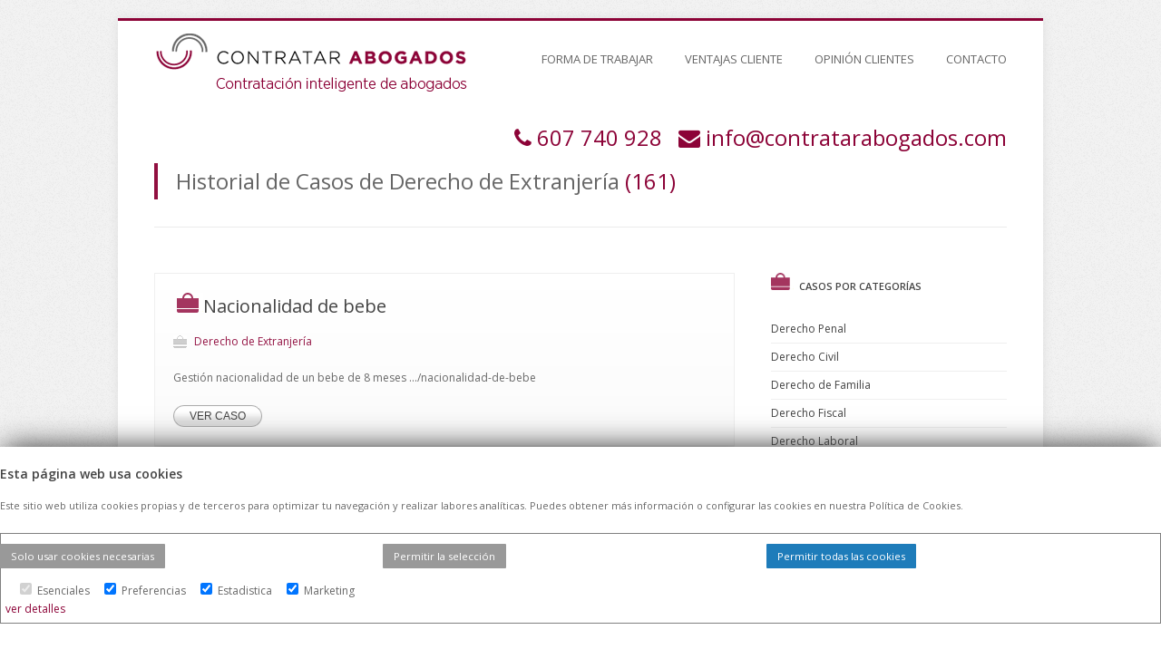

--- FILE ---
content_type: text/css
request_url: https://www.contratarabogados.com/css/general.css
body_size: 11094
content:
/*-----------------------------------------------------------------------------------*/
/*	1.	CSS Reset
/*-----------------------------------------------------------------------------------*/

html, body, div, span, applet, object, iframe, h1, h2, h3, h4, h5, h6, p, blockquote, pre, a, abbr, acronym, address, big, cite, code, del, dfn, em, img, ins, kbd, q, s, samp, small, strike, sub, sup, tt, var, b, u, i, center, dl, dt, dd, ol, ul, li, fieldset, form, label, legend, table, caption, tbody, tfoot, thead, tr, th, td, article, aside, canvas, details, embed, figure, figcaption, footer, header, hgroup, menu, nav, output, ruby, section, summary, time, mark, audio, video {
	margin: 0;
	padding: 0;
	border: 0;
	font-size: 100%;
	font: inherit;
	vertical-align: baseline;
}
/* HTML5 display-role reset for older browsers */
article, aside, details, figcaption, figure, footer, header, hgroup, menu, nav, section {
	display: block;
}
body {
	line-height: 1;
}
ol, ul {
	list-style: none;
}
blockquote, q {
	quotes: none;
}
blockquote:before, blockquote:after, q:before, q:after {
	content: '';
	content: none;
}
table {
	border-collapse: collapse;
	border-spacing: 0;
}
input, textarea {
	font: 12px/20px;
	font: inherit;
	resize: none;
}
input, password {
	font: 12px/20px;
	font: inherit;
	resize: none;
}
* {
_noFocusLine: expression(this.hideFocus=true);
} /* Removes dotted lines around links */
/*-----------------------------------------------------------------------------------*/
/*	2.	Document Setup (body, common classes, structure etc)
/*-----------------------------------------------------------------------------------*/

body {
	font: 12px/20px Open Sans, Helvetica, Arial, sans-serif;
	background: #efefef url(../images/bg/bg1.png) repeat scroll 0 0;
	margin: 0;
	padding: 0;
	color: #686868;
}
#user {
	margin-left: auto;
	margin-right: auto;
	width: 1020px;
	height: 57px;
	margin-top: 20px;
	margin-bottom: 0px;
}
#user .welcome {
	float: left;
}
#user .welcome a.user {
	color: #000;
	text-transform: uppercase;
	font-weight: 600;
}
#user .button2 {
	margin-top: 10px;
	font-weight: 400;
	text-transform: uppercase;
}
#user .welcome a:hover {
	color: #8d0337;
	text-transform: uppercase;
}
#user .image_user {
	border: #fff 2px solid;
	width: 46px;
	height: 57px;
	float: left;
	margin-right: 10px;
}
#user .registro {
	float: right;
	margin-top: 25PX;
}
#wrapper {
	margin-left: auto;
	margin-right: auto;
	width: 1020px;
	margin-top: 20px;
	margin-bottom: 40px;
	box-shadow: 0px 0px 10px #dedede;
	background: #fff;
}
a {
	text-decoration: none;
	-webkit-transition: color 0.2s linear;
	-moz-transition: color 0.2s linear;
	-o-transition: color 0.2s linear;
	transition: color 0.2s linear;
}
a:focus, a:link, a:active {
	outline: none;
}
a:hover {
	color: #444;
}
.item_activo {
	color: #a4355f;
}
p {
	margin-bottom: 20px;
}
.clear {
	clear: both;
}
.aligncenter {
	text-align: center;
}
.alignleft {
	text-align: left;
}
.alignright {
	text-align: right;
}
#bg {
	position: fixed;
	top: 0;
	left: 0;
	min-width: 100%;
	min-height: 100%;
	z-index: -1;
}
.bgwidth {
	width: 100%;
}
.bgheight {
	height: 100%;
}
.space {
	height: 60px;
	width: 100%;
	clear: both;
}
label {
	color: #7F7F7F;
	display: block;
	font-weight: normal;
}
label.error {
	color: red;
	font-style: italic;
	margin: 5px 0 10px 0;
}
input[type="text"], input[type="password"], input.text, input.title, textarea, select {
	background: #fafafa;
	color: #8c0337;
	border: 1px solid #EBEBEB;
}
input[type="text"]:focus, input[type="password"]:focus, input.text:focus, input.title:focus, textarea:focus, select:focus {
	-moz-box-shadow: 0px 0px 2px rgba(0, 0, 0, 0.3);
	-webkit-box-shadow: 0px 0px 2px rgba(0, 0, 0, 0.3);
	border: 1px solid #EBEBEB;
	box-shadow: 0px 0px 2px rgba(0, 0, 0, 0.3);
}
input[type="text"], input[type="password"], input.text, input.title, textarea, select {
	font-family: Arial;
	font-size: 12px;
	margin: 5px 0;
	padding: 4%;
	width: 89%;
}
input.text, input.title, select {
	padding: 5%;
	width: 89%;
}
input.title {
	font-size: 13px;
}
textarea {
	height: 130px;
	padding: 2% 2%;
	width: 95.5%;
}
form.inline {
}
form.inline p {
	margin-bottom: 0;
}
/*-----------------------------------------------------------------------------------*/
/*	3.	Columns
/*-----------------------------------------------------------------------------------*/

.one-half {
	width: 460px
}
.one-third {
	width: 300px;
}
.two-third {
	width: 620px;
}
.one-fourth {
	width: 220px;
}
.three-fourth {
	width: 700px;
}
.one-sixth {
	width: 140px;
}
.five-sixth {
	width: 780px
}
.one-fourth, .one-half, .two-third, .one-third, .three-fourth, .one-sixth, .five-sixth {
	position: relative;
	margin-right: 20px;
	float: left;
}
.percent-one-half {
	width: 48%;
}
.percent-one-third {
	width: 30.66%;
}
.percent-two-third {
	width: 65.33%;
}
.percent-one-fourth {
	width: 22%;
}
.percent-three-fourth {
	width: 74%;
}
.percent-one-fifth {
	width: 16.8%;
}
.percent-two-fifth {
	width: 37.6%;
}
.percent-three-fifth {
	width: 58.4%;
}
.percent-four-fifth {
	width: 67.2%;
}
.percent-one-sixth {
	width: 13.33%;
}
.percent-five-sixth {
	width: 82.67%;
}
.percent-one-half, .percent-one-third, .percent-two-third, .percent-three-fourth, .percent-one-fourth, .percent-one-fifth, .percent-two-fifth, .percent-three-fifth, .percent-four-fifth, .percent-one-sixth, .percent-five-sixth {
	position: relative;
	margin-right: 4%;
	float: left;
}
.column-right {
	float: right;
}
.column-last {
	margin-right: 0!important;
	clear: right;
}
/*-----------------------------------------------------------------------------------*/
/*	4.	Typography
/*-----------------------------------------------------------------------------------*/

h1, h2, h3, h4, h5, h6 {
	font-weight: normal;
	color: #444;
}
h1 {
	font-size: 32px;
	line-height: 40px;
	margin-bottom: 13px;
}
h2 {
	font-size: 24px;
	line-height: 32px;
	margin-bottom: 13px;
}
h3 {
	font-size: 18px;
	line-height: 24px;
	margin-bottom: 20px;
}
h4 {
	font-size: 16px;
	line-height: 22px;
	margin-bottom: 20px;
}
h5 {
	font-size: 14px;
	line-height: 20px;
	margin-bottom: 15px;
	font-weight: 600;
}
h6 {
	font-size: 15px;
	line-height: 20px;
	margin-bottom: 20px;
}
/*--- 4.1. Dropcaps ---*/

.dropcap1 {
	-moz-border-radius: 3px;
	-webkit-border-radius: 3px;
	background: #666666;
	border-radius: 3px;
	color: #fff;
	float: left;
	font-size: 36px;
	margin: 4px 10px 2px 0;
	padding: 12px 6px;
	text-shadow: 0 1px 0 #fff;
}
.dropcap2 {
	float: left;
	font-size: 36px;
	line-height: 26px;
	padding-right: 10px;
	padding-top: 8px;
}
.dropcap3 {
	float: left;
	font-size: 36px;
	line-height: 30px;
	font-style: italic;
	padding-right: 10px;
	padding-top: 8px;
}
/*--- 4.2. Hightlighted Text ---*/

.highlight {
	padding: 1px 3px;
}
.highlight.redish {
	background-color: #ffcccf;
	color: #A14A40;
}
.highlight.bluish {
	background-color: #D7E7F5;
	color: #5E6984;
}
.highlight.yellowish {
	background-color: #FFF9CC;
	color: #736B4C;
}
.highlight.greenish {
	background-color: #E2F2CE;
	color: #466840;
}
.highlight.dark {
	background: #333333;
	color: #fff;
}
pre, code {
	background-color: #F5F5F5;
	border-color: #ebebeb;
	border-style: solid;
	border-width: 0px 0px 0px 4px;
	display: block;
	font-family: monospace;
	font-size: 11px;
	padding: 10px;
}
pre, code {
	margin-bottom: 10px;
}
blockquote {
	border-left: 2px solid #ebebeb;
	color: #787878;
	font-size: 16px;
	font-style: italic;
	line-height: 24px;
	margin: 20px 0px;
	padding: 0 0 5px 15px;
}
/*-----------------------------------------------------------------------------------*/
/*	5.	Header
/*-----------------------------------------------------------------------------------*/

#header {
	width: 940px;
	margin: 0 auto;
	/*border-bottom: 1px solid #ebebeb;*/
	margin-bottom: 0px;
}

.contactoHeader{
	
	font-size:24px;
	float:right;
	margin-top:15px;
	margin-bottom:15px;	
	color:#8c0337;
	
	
}

.logo {
	position: relative;
	height: 90px;
	margin-top: 10px;
}
.logo img {
	display: block;
	position: absolute;
	bottom: 0;
}
#navigation {
	float: right;
	padding-top: 23px;
}
ul#mainnav {
	float: left;
	position: relative;
	display: block;
}
ul#mainnav li {
	display: inline-block;
	float: left;
	position: relative;
	z-index: 1000;
}
ul#mainnav li ul li {
	border-left: 1px solid #ebebeb;
}
ul#mainnav li a {
	font: 13px/20px 'Open Sans', Open Sans, Helvetica, Arial, sans-serif;
	position: relative;
	font-weight: 500;
	color: #666666;
	margin-left: 35px;
	margin-bottom: 0;
	margin-right: 0px;
	padding: 0;
	height: 80px;
	line-height: 38px;
	display: inline-block;
 *display:block; /* IE7 Hack */
	-webkit-transition: color 0.2s linear;
	-moz-transition: color 0.2s linear;
	-o-transition: color 0.2s linear;
	transition: color 0.2s linear;
	z-index: 100;
	text-transform: uppercase;
}
ul#mainnav li a.sf-with-ul:hover, ul#mainnav li a.sf-with-ul:active {
	border-bottom: 1px solid #ebebeb;
	margin-bottom: -1px;
}
ul#mainnav li ul li a.sf-with-ul:hover, ul#mainnav li ul li a.sf-with-ul:active {
	margin-bottom: 0;
	border-bottom: 1px solid #ebebeb;
}
ul#mainnav li a:hover, ul#mainnav li a:active, ul#mainnav li a.current {
	color: #9b0237;
	margin-bottom: -1px;
}
ul#mainnav li ul li a.current {
	margin-bottom: 0px;
	border-bottom: 1px solid #ebebeb;
	color: #9b0237;
}
ul#mainnav li ul li {
	background: #fff;
	margin: 0;
	float: left;
	width: 100%;
}
ul#mainnav li ul li a, ul#mainnav li ul li ul li a, ul#mainnav li ul li a:visited, ul#mainnav li ul li a:active { /* visited pseudo selector so IE6 applies text colour*/
	height: 34px;
	width: 180px;
	margin: 0 15px;
	display: block;
	padding: 0px;
	background: #fff;
	text-decoration: none;
	border-bottom: 1px solid #ebebeb;
	z-index: 1100;
	position: relative;
}
.nav-last-item {
	border-bottom: 3px solid #515151;
}
.nav-first-item {
	z-index: 1000;
	position: relative;
}
#nav ul#mainnav > li > ul > li.nav-last-item > a, #nav ul#mainnav > li > ul > li > ul > li.nav-last-item > a {
	border-bottom: 0 none;
}
ul#mainnav li ul li a:hover, ul#mainnav li ul li ul li a:hover {
	background: #fff;
	color: #9b0237;
	margin-bottom: 0px;
	border-bottom: 1px solid #ebebeb;
}
/*-----------------------------------------------------------------------------------*/
/*	6.	Main Content
/*-----------------------------------------------------------------------------------*/

.services {
	overflow: hidden;
	margin-bottom: 80px;
}
.clients {
	background: #f9f9f9;
	overflow: hidden;
	margin-top: 75px;
	padding: 5px 40px 0;
	border-top: 1px solid #f1f1f1;
	text-align: center;
	clear: both;
}
.clients li {
	display: inline;
	margin: 10px 15px 9px;
	text-align: center;
}
.clients li img {
}
.clients li a {
	opacity: 0.15;
	-ms-filter: "progid:DXImageTransform.Microsoft.Alpha(Opacity=15)";
	filter: alpha(opacity=15);
	display: inline-block;
}
.intro {
	position: relative;
	height: 220px;
	text-align: center;
	background: #ebebeb;
	border-bottom: 1px solid #e7e7e7;
	margin-bottom: 25px;
	background-image: url(../images/bg_destacados.jpg);
	background-repeat: repeat-x;
}
.intro .col1, .col2, .col3 {
	width: 240px;
	margin-left: 5px;
	margin-top: 45px;
	float: left;
}
.intro h1 {
	font-size: 19px;
	text-transform: uppercase;
	color: #000;
	line-height: 20px;
	text-align: left;
}
.intro .numero {
	width: 25px;
	font-size: 45px;
	line-height: 45px;
	color: #8d0337;
	margin-left: 0px;
	margin-top: 40px;
	float: left;
}
.intro .arrow {
	width: 21px;
	height: 58px;
	margin-top: 36px;
	margin-left: 10px;
	float: left;
}
.intro .arrow:first-child {
	margin-left: 16px;
}
.intro h2 {
	font-size: 15px;
	width: 200px;
	line-height: 20px;
	text-align: left;
}
.intro a:hover {
	color: #444;
}
.centered-wrapper {
	width: 940px;
	margin: 0 auto;
}
.page-title {
	width: 940px;
	margin: 0 auto;
	clear: both;
	margin-bottom: 50px;
	border-bottom: 1px solid #EBEBEB;
}
.page-title h2, .page-title h1, .page-title .titulo_principal_h2 {
	font-size: 24px;
	font-weight: 400;
	margin-bottom: 30px;
	color: #666;
	border-left: #910f40 4px solid;
	padding-left: 20px;
	line-height: 40px;
}
.search-form {
	float: right;
	position: relative;
	top: -7px;
}
.search-form input[type="text"] {
	width: 180px;
	height: 20px;
	line-height: 20px;
	position: relative;
	padding: 6px 10px;
	color: #686868;
	display: block;
}
.search-form input[type="submit"] {
	background: url(../images/search.png) scroll 0 0;
	width: 16px;
	height: 16px;
	border: 0 none;
	text-indent: -9999px;
	cursor: pointer;
	position: absolute;
	top: 14px;
	right: 10px;
	font-size: 0;
	display: block;
	line-height: 0;
}
.page-title .double-separator {
	margin: 0;
}
.breadcrumbs {
	font-size: 12px;
	padding: 10px 0;
	width: 100%;
	overflow: hidden;
}
.service-item {
	overflow: hidden;
}
.service-item p {
	margin-bottom: 10px;
}
.img-srv {
	width: 16px;
	height: 16px;
	opacity: 0.6;
	margin: 20px;
}
img.service-img {
	float: left;
	margin: 4px 15px 15px 0;
	width: 16px;
	height: auto;
}
img.service-img-center {
	text-align: center;
	margin: 0 0 20px 0;
	width: 60px;
	height: auto;
}
h3.service {
	font-size: 19px;
	font-weight: 600;
}
.separator {
	width: 100%;
	height: 1px;
	clear: both;
	background: #efefef;
	margin: 40px 0;
}
.separator2 {
	width: 100%;
	height: 1px;
	clear: both;
	background: #efefef;
	margin: 10px 0;
}
.double-separator {
	width: 100%;
	height: 1px;
	clear: both;
	border-top: 1px solid #efefef;
	border-bottom: 1px solid #efefef;
	margin: 40px 0;
}
#footer .double-separator {
	margin: 50px 0;
}
.bgtitle {
	margin-bottom: 20px;
	width: 95%;
	background: url(../images/separator.png) repeat-x;
	height: 25px;
}
.bgtitle h2 {
	font-size: 13px;
	font-weight: 600;
	float: left;
	height: 25px;
	line-height: 25px;
	background: #fff;
	padding-right: 10px;
}
.team-member {
	position: relative;
	padding: 5px;
	background: white;
	border: 1px solid #EFEFEF;
	border-radius: 2px;
	margin-bottom: 20px;
}
.team-member a {
	overflow: hidden;
	display: block;
	position: relative;
}
.team-avatar {
	height: auto;
	width: 100%;
	display: block;
}
.team-text h3 {
	font-size: 14px;
	font-weight: 600;
	text-align: center;
	clear: both;
	padding-top: 18px;
	margin-bottom: 3px;
}
.team-text h6 {
	text-align: center;
	font-size: 12px;
	font-weight: 400;
	margin-bottom: 15px;
}
.team-text p {
	padding: 0 5px;
}
.team-social {
	border-top: 1px solid #efefef;
	text-align: center;
	overflow: hidden;
	clear: both;
}
.team-social a img {
	-moz-transition: all .2s ease-in-out;
	-o-transition: color .2s ease-in-out, opacity .2s ease-in-out, border-color .3s ease-in-out;
	-webkit-transition: all .2s ease-in-out;
	opacity: .3;
	filter: alpha(opacity=30);
	transition: all .2s ease-in-out;
}
.team-social a img:hover {
	opacity: 1;
	filter: alpha(opacity=100);
}
.team-social a {
	padding: 5px;
	margin-top: 10px;
	display: inline-block;
}
.team-text span {
	color: #787878;
}
.team-text p {
	margin-top: 10px;
}
.testimonial-item {
	border: 1px solid #efefef;
	padding: 20px 15px 0;
	margin-top: 3px;
	font-style: italic;
	box-shadow: 0px 0px 5px #efefef;
	margin-bottom: 25px;
	background-image: url(../images/bg_testimonio.jpg);
	background-repeat: repeat-x;
	background-color: #f2f2f2;
}
.testimonial-item h5 {
	color: #9c2552;
	font-style: normal;
}
.testimonial-pin {
	background: url(../images/testimonial-pin.png) no-repeat scroll 0 0;
	display: block;
	width: 24px;
	height: 16px;
	position: absolute;
	left: 30px;
}
.testimonial-meta {
	font-style: normal;
	position: absolute;
	width: 80%;
	font-weight: 600;
	font-size: 12px;
	left: 20%;
	bottom: -40px;
}
.testimonial-meta h5 {
	float: left;
	margin-right: 5px;
	font-size: 12px;
	font-weight: 600;
}
.testimonial-meta span {
	color: #444;
}
.testimonial-item2 {
	border: 1px solid #efefef;
	padding: 20px 15px 0;
	margin-top: 3px;
	min-height: 110px;
	font-style: italic;
	box-shadow: 0px 0px 5px #efefef;
	margin-bottom: 25px;
	background-image: url(../images/bg_testimonio.jpg);
	background-repeat: repeat-x;
	background-color: #f2f2f2;
}
.testimonial-item2 .imgcliente {
	float: left;
	margin-right: 10px;
	border: #c8c8c8 1px solid;
	height: 57px;
	display: block;
	width: 46px;
}
.testimonial-item2 h5 {
	color: #9c2552;
	font-style: normal;
}
.testimonial-pin2 {
	background: url(../images/testimonial-pin.png) no-repeat scroll 0 0;
	display: block;
	width: 24px;
	height: 16px;
	position: absolute;
	left: 30px;
}
.testimonial-meta2 {
	font-style: normal;
	position: absolute;
	width: 80%;
	font-weight: 600;
	font-size: 12px;
	left: 20%;
	bottom: -40px;
}
.testimonial-met2 h5 {
	float: left;
	margin-right: 5px;
	font-size: 12px;
	font-weight: 600;
}
.testimonial-meta2 span {
	color: #444;
}
/*--- 6.1. Nivo Slider ---*/

.slider-wrapper {
	height: 395px;
	position: relative;
	clear: both;
}
.nivo {
	position: relative;
}
/* The Nivo Slider styles */
.nivoSlider {
	position: relative;
	width: 100%;
	height: auto;
	overflow: hidden;
}
.nivoSlider img {
	position: absolute;
	top: 0px;
	left: 0px;
}
.nivo-main-image {
	display: block !important;
	position: relative !important;
	width: 100% !important;
}
/* If an image is wrapped in a link */
.nivoSlider a.nivo-imageLink {
	position: absolute;
	top: 0px;
	left: 0px;
	width: 100%;
	height: 100%;
	border: 0;
	padding: 0;
	margin: 0;
	z-index: 6;
	display: none;
}
/* The slices and boxes in the Slider */
.nivo-slice {
	display: block;
	position: absolute;
	z-index: 5;
	height: 100%;
	top: 0;
}
.nivo-box {
	display: block;
	position: absolute;
	z-index: 5;
	overflow: hidden;
}
.nivo-box img {
	display: block;
}
/* Caption styles */
.nivo-caption {
	position: absolute;
	left: 0px;
	bottom: 0px;
	background: #f2f2f2;
	color: #575757;
	width: 378px;
	height: 395px;
	border-left: #e7e7e7 1px solid;
	z-index: 8;
	padding: 15px 15px 10px 0;
	opacity: 1;
	overflow: hidden;
	display: none;
	-moz-opacity: 1;
	filter: alpha(opacity=10);
	background-image: url(../images/bg_caption.jpg);
	background-repeat: repeat-x;
	background-position: top;
}
.nivo-caption ul {
	margin-left: 25px;
	font-size: 19px;
	line-height: 25px;
}
.nivo-caption h3, .nivo-caption h2 {
	font-size: 26px;
	color: #8c0337;
	line-height: 33px;
	padding-left: 20px;
	width: 330px;
	margin-top: 60px;
}
.nivo-caption p {
	padding-left: 20px;
	width: 350px;
	margin: 0;
	font-size: 19px;
	line-height: 25px;
}
.boton {
	position: absolute;
	bottom: 25px;
	z-index: 1000;
}
.nivo-html-caption {
	display: none;
}
/* Direction nav styles (e.g. Next & Prev) */
.nivo-directionNav a {
	display: block;
	width: 25px;
	height: 25px;
	background: url(../images/arrows.png) no-repeat;
	text-indent: -9999px;
	border: 0;
	position: absolute;
	bottom: 0;
	z-index: 10;
	cursor: pointer;
}
a.nivo-nextNav {
	background-position: -25px 0;
	right: 0;
	bottom: 0;
}
a.nivo-nextNav:hover {
	background-position: -75px 0;
}
a.nivo-prevNav {
	right: 25px;
	bottom: 0;
}
a.nivo-prevNav:hover {
	background-position: -50px 0;
}
/* Control nav styles (e.g. 1,2,3...) */
.nivo-controlNav {
	width: 390px;
	position: absolute;
	top: 0px;
	z-index: 1444;
	display: block;
}
.nivo-controlNav a {
	cursor: pointer;
	background: #f1f1f1;
	width: 97px;
	height: 4px;
	text-indent: -9999px;
	display: block;
	float: left;
}
.nivo-controlNav a:hover {
	background: #8c0337;
}
.nivo-controlNav a.active {
	background: #8c0337;
}
/*--- 6.2. Jcarousel ---*/

.jcarousel-container {
	margin-bottom: 20px;
}
.jcarousel-direction-rtl {
	direction: rtl;
}
.jcarousel-container-horizontal {
	width: 940px;
	clear: both;
}
.jcarousel-clip {
	overflow: hidden;
}
.jcarousel-clip-horizontal {
	width: 940px;
	height: 200px;
}
.jcarousel-item {
	width: 288px;
	height: 188px;
	display: block;
	position: relative;
	padding: 5px;
	background: #fff;
	border: 1px solid #efefef;
	border-radius: 2px;
}
.jcarousel-item a {
	display: block;
	width: 100%;
	height: auto;
	position: relative;
}
a[rel="PrettyPhoto"] {
	overflow: hidden;
	display: block;
	position: relative;
}
.jcarousel-item img {
	width: 100%;
	height: auto;
}
.jcarousel-item-horizontal {
	margin-left: 0;
	margin-right: 20px;
	text-align: center;
}
.jcarousel-direction-rtl .jcarousel-item-horizontal {
	margin-left: 10px;
	margin-right: 0;
}
.jcarousel-item-vertical {
	margin-bottom: 10px;
}
.jcarousel-item-placeholder {
	background: #fff;
	color: #444;
}
.jcarousel-next-horizontal {
	position: absolute;
	top: -45px;
	right: -7px;
	width: 25px;
	height: 25px;
	cursor: pointer;
	background: transparent url(../images/next-horizontal.png) no-repeat 0 0;
}
.jcarousel-next-horizontal:hover, .jcarousel-next-horizontal:focus {
	background-position: -25px 0;
}
.jcarousel-next-horizontal:active {
	background-position: -25px 0;
}
.jcarousel-next-disabled-horizontal, .jcarousel-next-disabled-horizontal:hover, .jcarousel-next-disabled-horizontal:focus, .jcarousel-next-disabled-horizontal:active {
	cursor: default;
	background-position: -50px 0;
}
.jcarousel-prev-horizontal {
	position: absolute;
	top: -45px;
	right: 18px;
	width: 25px;
	height: 25px;
	cursor: pointer;
	background: transparent url(../images/prev-horizontal.png) no-repeat 0 0;
}
.jcarousel-prev-horizontal:hover, .jcarousel-prev-horizontal:focus {
	background-position: -25px 0;
}
.jcarousel-prev-horizontal:active {
	background-position: -25px 0;
}
.jcarousel-prev-disabled-horizontal, .jcarousel-prev-disabled-horizontal:hover, .jcarousel-prev-disabled-horizontal:focus, .jcarousel-prev-disabled-horizontal:active {
	cursor: default;
	background-position: -50px 0;
}
.homepage-testimonials .jcarousel-container-horizontal, .homepage-testimonials .jcarousel-clip-horizontal {
	width: 100%;
	height: auto;
}
.homepage-testimonials .jcarousel-item {
	width: 300px;
	height: auto;
	display: block;
	position: relative;
	padding: 0;
	background: inherit;
	border: 0 none;
	margin-right: 0;
	text-align: left;
}
ul#testimonials-carousel .testimonial-item {
	width: 260px;
	margin: 3px;
	margin-bottom: 43px;
	position: relative;
	font-weight: normal;
	display: block;
}
.t-page .testimonial-item {
	width: 300px !important;
}
ul#testimonials-carousel .testimonial-meta {
	bottom: -45px;
	position: absolute;
	overflow: visible;
	z-index: 1;
}
.homepage-testimonials .jcarousel-next-horizontal {
	right: -3px;
	top: -42px;
}
.homepage-testimonials .jcarousel-prev-horizontal {
	right: 22px;
	top: -42px;
}
span.caption {
	position: relative;
	clear: both;
	font-size: 13px;
	background: #fff;
	color: #444;
	line-height: 40px;
	width: 100%;
	left: 0;
}
span.caption a {
	color: #444;
}
a.lightbox {
	position: absolute;
	top: -25px;
	right: 25px;
	width: 25px;
	height: 25px;
	background: url(../images/lightbox.png) no-repeat scroll 0 0;
	text-indent: -9999px;
}
span.item-on-hover {
	cursor: pointer;
	display: block;
	opacity: 0;
	filter: alpha(opacity=0);
	position: absolute;
	width: 100%;
	height: 100%;
	background: url(../images/item-on-hover.png) repeat;
}
.item-on-hover * {
	filter: inherit;
}
span.hover-link {
	background: url(../images/link.png) no-repeat scroll 0 0;
	width: 35px;
	height: 35px;
	top: 50%;
	left: 50%;
	margin-left: -17px;
	margin-top: -17px;
	position: absolute;
	display: block;
	opacity: 0;
	filter: alpha(opacity=0);
}
span.hover-image {
	background: url(../images/lightbox.png) no-repeat scroll 0 0;
	width: 35px;
	height: 35px;
	top: 50%;
	left: 50%;
	margin-left: -17px;
	margin-top: -17px;
	position: absolute;
	display: block;
	opacity: 0;
	filter: alpha(opacity=0);
}
span.hover-video {
	background: url(../images/video.png) no-repeat scroll 0 0;
	width: 35px;
	height: 35px;
	top: 50%;
	left: 50%;
	margin-left: -17px;
	margin-top: -17px;
	position: absolute;
	display: block;
	opacity: 0;
	filter: alpha(opacity=0);
}
/*--- 6.3. Sidebar ---*/

#sidebar {
	width: 260px;
	float: right;
}
#sidebar h3 {
	font-size: 13px;
	text-transform: uppercase;
	font-weight: 600;
}
.widget {
	overflow: hidden;
	margin-bottom: 20px;
}
.widget a {
	color: #444;
}
.widget ul li {
	font-size: 12px;
	/*background: url(../images/breadcrumb-arrow.png) no-repeat scroll 0 6px;*/
	padding: 5px 0 5px 0px;
	border-bottom: 1px solid #efefef;

}
.widget ul li:last-child {
	border-bottom: 0 none;
}
.sidebar-post {
	overflow: hidden;
	border-bottom: 1px solid #efefef;
	margin-bottom: 10px;
	padding-bottom: 5px;
	position: relative;
}
.sidebar-post h4 {
	margin-bottom: 0px;
	font-size: 15px;
	width: 200px;
	color: #a4355f;
}
.sidebar-post h3 {
	color: #a4355f;
}
.sidebar-post:last-child {
	border-bottom: 0 none;
}
.sidebar-post span {
	float: left;
	margin-left: 75px;
}
.sidebar-post img {
	position: absolute;
	top: 3px;
	left: 0;
}
.sidebar-post span a {
	color: #686868;
}
.sidebar-post h5 {
	font-size: 12px;
	font-weight: 400;
	color: #444;
	margin-bottom: 5px;
	float: left;
	margin-left: 75px;
}
.featured-sidebar {
	width: 200px;
	float: left;
	border: 1px solid #dfdfdf;
}
.featured-sidebar ul {
	border-bottom: 1px solid #efefef;
}
.featured-sidebar a {
	color: #686868;
	width: 180px;
	height: 36px;
	line-height: 36px;
	font-size: 13px;
	display: block;
	margin-left: 10px;
	border-bottom: 1px solid #efefef;
}
.featured-sidebar ul li.selected {
	background: url(../images/featured-arrow.png) no-repeat scroll 200px center;
	width: 210px;
}
.featured-sidebar ul li a:hover {
	color: #444;
}
.featured-sidebar ul li.selected a {
	width: 180px;
	height: 36px;
	z-index: 1000;
}
.featured-sidebar ul li:last-child a {
	border-bottom: 0 none;
}
/*--- 6.4. Portfolio ---*/

ul#filters {
	float: left;
	clear: both;
	margin-bottom: 35px;
}
ul#filters li {
	display: inline;
	margin: 0 15px 0 0;
}
ul#filters li a {
	color: #686868;
	padding: 3px 10px 4px 10px;
	font-weight: 600;
	-webkit-transition: background 0.2s linear;
	-moz-transition: background 0.2s linear;
	-o-transition: background 0.2s linear;
	transition: background 0.2s linear;
}
.portfolio {
	clear: both;
	overflow: hidden;
	margin-right: -20px;
}
.portfolio li {
	margin-right: 20px;
	float: left;
	position: relative;
	margin-bottom: 20px;
	overflow: hidden;
	background: #fff;
	padding-bottom: 5px;
	text-align: center;
	border-bottom: 1px solid #d9d8d7;
	-webkit-transition: background 0.3s ease-in;
	-moz-transition: background 0.3s ease-in;
	-o-transition: background 0.3s ease-in;
	transition: background 0.3s ease-in;
}
.portfolio li:hover {
	background: #f2f2f0;
}
.portfolio h3 {
	position: relative;
	clear: both;
	font-size: 13px;
	color: #444;
	line-height: 22px;
	margin: 15px 0 10px;
	width: 100%;
	left: 0;
	font-weight: 600;
}
.portfolio h3 a {
	color: #444;
}
.portfolio p {
	padding: 0 7px;
}
#portfolio-wrapper a {
	display: block;
	width: 100%;
	height: auto;
	position: relative;
}
#portfolio-wrapper .four-columns img {
	width: 208px;
	height: auto;
	display: block;
}
#portfolio-wrapper .three-columns img {
	width: 288px;
	height: auto;
	display: block;
}
#portfolio-wrapper .two-columns img {
	width: 448px;
	height: auto;
	display: block;
}
#portfolio-wrapper .four-columns li {
	width: 208px;
	display: block;
	position: relative;
	padding: 5px;
	background: white;
	border: 1px solid #EFEFEF;
	border-radius: 2px;
}
#portfolio-wrapper .three-columns li {
	width: 288px;
	display: block;
	position: relative;
	padding: 5px;
	background: white;
	border: 1px solid #EFEFEF;
	border-radius: 2px;
}
#portfolio-wrapper .two-columns li {
	width: 448px;
	display: block;
	position: relative;
	padding: 5px;
	background: white;
	border: 1px solid #EFEFEF;
	border-radius: 2px;
}
.item-details p {
	margin: 0;
	padding: 10px 0;
	border-bottom: 1px solid #efefef;
}
.item-details span {
	color: #444;
}
.portfolio-single {
	margin-bottom: 50px;
	overflow: hidden;
}
.previous-post-link a, .next-post-link a {
	width: 25px;
	height: 25px;
	display: block;
	text-indent: -9999px;
	float: left;
	margin-top: 10px;
	-webkit-transition: all 0.1s linear;
	-moz-transition: all 0.1s linear;
	-o-transition: all 0.1s linear;
	transition: all 0.1s linear;
}
/*--- 6.5. Blog ---*/

#posts {
	float: left;
	position: relative;
	width: 640px;
	margin-right: 40px;
	overflow: hidden;
}
#posts2 {
	float: left;
	position: relative;
	width: 640px;
	margin-right: 40px;
	overflow: hidden;
	background-image: url(../images/bg_casos.jpg);
	background-repeat: repeat-x;
	background-color: #f9f9f9;
}
.single-post .post {
	border-bottom: 0;
	margin-bottom: 0px;
	padding-bottom: 0px;
}
h2.post-title a, h3.post-title a  {
	color: #444;
	font-size: 20px;
}
.post-title {
	/*width: 510px;*/
	font-size: 20px;
	padding-left: 4px;
}
h2.mapa-web a, h3.mapa-web a, h4.mapa-web a, h5.mapa-web a, h6.mapa-web a {
	margin-left: 30px;
	color: #444;
	font-size: 20px;
}
.meta a {
	color: #c7c7c7;
}
.post-thumbnail {
	margin-bottom: 30px;
	display: inline-block;
	clear: both;
	margin-top: 0px;
	padding: 4px;
	border: 1px solid #EFEFEF;
	border-radius: 2px;
}
.video-thumbnail {
	margin-bottom: 30px;
	display: inline-block;
	clear: both;
	margin-top: 0px;
}
.post-thumbnail a {
	display: block;
	position: relative;
	vertical-align: bottom;
}
.post-thumbnail img {
	max-width: 630px;
	height: auto;
	background: #fff;
}
.meta {
	clear: both;
	float: left;
	margin-bottom: 20px;
}
.meta span {
	padding-left: 23px;
	float: left;
	margin-right: 10px;
}
.meta span.post-date {
	background: url(../images/calendar.png) no-repeat scroll 0 3px;
	color: #951646;
}

.meta span.post-categoria {
	background: url(../images/ico_categorias_small.png) no-repeat scroll 0 3px;
	color: #951646;
}
.meta span.post-author {
	background: url(../images/author.png) no-repeat scroll 0 3px;
	color: #951646;
}
.meta span.post-comment {
	background: url(../images/comment.png) no-repeat scroll 0 4px;
	color: #951646;
}
.meta span.post-presu {
	background: url(../images/ico_presupuesto.jpg) no-repeat scroll 0 4px;
	color: #951646;
}
.meta p {
	margin: 0;
	padding: 5px 0;
}
.excerpt {
	width: 100%;
	clear: both;
}
p.readmore {
	text-align: right;
}
.post {
	margin-bottom: 50px;
	padding-bottom: 20px;
	border-bottom: 1px solid #efefef;
	overflow: hidden;
}
.post2 {
	margin-bottom: 50px;
	padding: 20px;
	border: 1px solid #efefef;
	overflow: hidden;
	background-color: #f8f8f8;
	background-image: url(../images/bg_casos.jpg);
	background-repeat: repeat-x;
	box-shadow: 0px 2px 10px #dadada;
}
.casoasignado {
	background-image: url(../images/bg/bg_asignado_1.png);
	background-repeat: no-repeat;
	background-position: top right;
		box-shadow: 0px 2px 10px #dadada;
}
.post-content {
	clear: both;
	padding-top: 0px;
}
.right-image {
	float: right;
	margin: 5px 0 0 20px;
	padding: 4px;
	border: 1px solid #EFEFEF;
	border-radius: 2px;
}
.left-image {
	float: left;
	margin: 5px 20px 0 0;
	padding: 4px;
	border: 1px solid #EFEFEF;
	border-radius: 2px;
}
.post-image {
	margin: 5px 0 20px;
}
ul.tags {
	padding: 0 0 10px;
	position: relative;
	overflow: hidden;
}
ul.tags a {
	color: #c7c7c7;
}
ul.tags li {
	display: inline;
	float: left;
	height: 16px;
	line-height: 20px;
	margin: 30px 20px 0 0;
}
.tag-title {
	background-image: none;
	float: left;
	line-height: 18px;
	margin: 30px 20px 0 0;
}
.author-bio {
	clear: both;
	margin: 30px 0 0;
	overflow: hidden;
	padding: 15px 0 15px;
	position: relative;
}
.authorp {
	float: left;
	width: 82%;
}
.authorp h2 {
	color: #C7C7C7;
}
.authorp h2 a {
	color: #444;
}
.author-bio p {
	margin-bottom: 0;
}
.author-bio img {
	float: left;
	margin: 0 25px 0 0;
	padding: 4px;
	border: 1px solid #EFEFEF;
	border-radius: 3px;
}
/*--- 6.5.1. Comments ---*/

.commentlist {
	list-style-type: none;
	margin: 30px 0 40px;
}
.comment {
	margin-top: 35px;
	position: relative;
	padding: 0;
	display: inline-block;
}
.comment a {
	color: #444;
}
.commentwrap {
	margin: 0 0 0 100px;
	padding: 0 0 10px 0;
	border-bottom: 1px solid #EFEFEF;
}
.avatar {
	left: 0;
	position: absolute;
	top: 0;
}
.avatar img {
	padding: 4px;
	border: 1px solid #EFEFEF;
	border-radius: 3px;
}
.metacomment {
	margin-bottom: 10px;
	padding: 0;
}

.metacomment a {
color:#b23d69;

}
.metacomment span {
	font-weight: bold;
	margin: 0 5px 0 0;
}
ul.threaded {
	margin-left: 75px;
}
#commentform {
	width: 640px;
	position: relative;
}
#commentform fieldset {
	clear: both;
}
#commentform input[type="text"] {
	width: 174px;
	padding: 7px 10px;
	font-size: 12px;
	height: 20px;
	line-height: 20px;
}
textarea.mycomment {
	width: 618px;
	padding: 10px;
	clear: both;
	overflow: hidden;
	float: left;
	margin-bottom: 5px;
}
#commentform input[type="submit"] {
	margin-top: 5px;
	border: 0 none;
}
.error_message {
	color: #ff3000;
}
/*--- 6.5.2. Pagination ---*/

.pagenav {
	text-align: center;
	float: right;
}
.pagenav a {
	background: #fff;
	color: #686868;
	display: inline-block;
	margin: 4px;
	padding: 5px 12px;
	font-weight: 600;
	-webkit-transition: background 0.2s linear;
	-moz-transition: background 0.2s linear;
	-o-transition: background 0.2s linear;
	transition: background 0.2s linear;
}
span.current {
	color: #fff;
	display: inline-block;
	margin: 4px;
	padding: 5px 12px;
}
span.pages {
	display: inline-block;
	margin: 4px;
	padding: 5px 12px;
	font-weight: 600;
}
/*--- 6.6. Contact ---*/

.perfil_image{
float:left;
width:200px;
/*height:160px;*/
margin-bottom:200px;
margin-right:30px;
border:#ebebeb 1px solid;
padding:9px  9px 9px 9px;


}


.datos_ficha_abogado{


}

.tit_nomcomercial{ color:#8c0337; font-size:17px; }
.tit_despacho{ color:#666; font-size:17px; }
.tit_direccion{ }
.tit_area{ }
.tit_tel{ }
.tit_email{ }
.tit_website{ }


.perfil_image img{
width:200px;
height:160px;
}


#contactform .image_user{
float:right;
width:200px;
height:160px;
}

#contactform .image_user .perfil{
width:200px;
height:160px;
border:#ebebeb 1px solid;

}

#contactform .image_user label{
margin-top:10px;

}

#contactform .image_user label a:hover{
color:#99194a;
}

.prev_container{
overflow: auto;
width:200px;
height:160px;
border:#ebebeb 1px solid;
background-image:url(../images/foto_perfil.jpg);
background-repeat:no-repeat;
}

.prev_container img{
overflow: auto;
width:200px;
height:160px;
background-color:#FFFFFF;
}

.prev_thumb{
width:200px;
height:160px;
background-color:#FFFFFF;
}

.prev_thumb img{
width:200px;
height:160px;
}

#prev_file1 img{
width:200px;
height:160px;
}

.SI-FILES-STYLIZED label.cabinet { cursor:pointer; width: 141px; height: 24px; background: url(../images/btn-choose-file.gif) 0 0 no-repeat; display: block; overflow: hidden; cursor: pointer; } .SI-FILES-STYLIZED label.cabinet input.file {cursor:pointer; position: relative; height: 100%; width: auto; opacity: 0; -moz-opacity: 0; filter:progid:DXImageTransform.Microsoft.Alpha(opacity=0); } 



.file-wrapper {
    position: relative;
    display: inline-block;
    overflow: hidden;
    cursor: pointer;
	width:250px;
}
.file-wrapper input {
    position: absolute;
    top: 0;
    right: 0;
    filter: alpha(opacity=1);
    opacity: 0.01;
    -moz-opacity: 0.01;
    cursor: pointer;
}
.file-wrapper .button {
    color: #666;
    background: #fafafa;
    padding: 4px 18px;
    margin-right: 5px;  
    border-radius: 5px;
    -moz-border-radius: 5px;
    -webkit-border-radius: 5px;
    display: inline-block;
    font-weight:normal;
    cursor: pointer;
}
.file-wrapper .button:hover {
    color: #fff;
    background: #8d0539;

}

.file-holder{
    color: #000;
}





.contact-info p {
	margin: 0;
	padding: 7px 0;
	border-top: 1px solid #efefef;
}
.contact-info p:last-child {
	border-bottom: 1px solid #efefef;
}
.contact-info span {
	color: #444;
}
.contact-map {
	margin-bottom: 50px;
}
#contactform label {
	clear: both;
}
#contactform input[type=text] {
	margin-bottom: 10px;
	width: 89%;
	padding: 3% 5%;
	height: 20px;
	line-height: 20px;
}
#contactform input[type=submit] {
	font-size: 12px;
	clear: both;
	float: right;
	cursor: pointer;
	margin: 0;
}
#contactform textarea {
	height: 130px;
	clear: both;
}
.contact-loader {
	float: right;
	padding: 11px 11px 0 0;
}
/*-----------------------------------------------------------------------------------*/
/*	7.	Footer
/*-----------------------------------------------------------------------------------*/

#footer {
	overflow: hidden;
	padding-top: 20px;
	clear: both;
	width: 1020px;
	background: #f7f7f7;
	color: #666;
	padding-top: 20px;
	margin: 0 auto;
	border-bottom: 1px solid #e8e8e8;
	border-top: 1px solid #e8e8e8;
}
#topfooter {
	padding: 0;
	margin: 0;
}
#topfooter h6 {
	margin: 0;
	font-size: 12px;
	font-weight: 400;
	color: #8d0237;
}
ul#contact-widget li {
	border-bottom: 1px dotted #6b6b6b;
	padding-bottom: 10px;
	margin-bottom: 10px;
	padding-left: 30px;
}
ul#blog-widget li {
	border-bottom: 1px dotted #6b6b6b;
	padding-bottom: 10px;
	margin-bottom: 10px;
	position: relative;
	overflow: hidden;
}
ul#blog-widget li img {
	position: absolute;
	top: 3px;
	left: 0;
}
.widget ul {
	left: 0;
}
ul#blog-widget li h6 {
	float: left;
	padding-left: 75px;
}
ul#blog-widget li span {
	float: left;
	clear: both;
	padding-left: 75px;
	width: 100%;
}
ul#contact-widget li:last-child {
	border-bottom: 0 none;
}
ul#blog-widget li:last-child {
	border-bottom: 0 none;
}
li.address {
	background: url(../images/address.png) no-repeat scroll 0 2px;
}
li.phone {
	background: url(../images/phone.png) no-repeat scroll 0 2px;
}
li.email {
	background: url(../images/email.png) no-repeat scroll 0 2px;
}
#footer a {
	color: #666;
}
#footer h3, #footer h6 {
	font-size: 15px;
	font-weight: 600;
	color: #8d0237;
	border-bottom: #dbdbdb 1px solid;
	padding-bottom: 5px;
}
#bottomfooter {
	padding: 23px 0 17px;
	position: relative;
	overflow: hidden;
	clear: both;
	margin-top: 40px;
	background: #fff;
}
#bottomfooter p {
	float: left;
	margin: 0;
}
.totop {
	background: url(../images/top.png) no-repeat scroll 0 0;
	width: 37px;
	height: 42px;
	position: absolute;
	bottom: -10px;
	left: 50%;
	margin-left: -18px;
	text-indent: -9999px;
}
/*--- 7.1. Twitter ---*/

.tweet, .query {
	margin: 0;
}
.tweet_list {
	list-style: none;
	margin: 0;
	padding: 0;
	overflow-y: hidden;
}
.widget .tweet_list li {
	background: none;
	padding: 10px 0;
}
.tweet_list li {
	overflow-y: auto;
	overflow-x: hidden;
	padding: 10px 0;
	list-style-type: none;
	border-bottom: 1px solid #efefef;
	background: none;
}
.tweet_list li:last-child {
	border-bottom: 0 none;
}
.tweet_list li a {
}
.tweet_list .tweet_avatar {
	padding-right: .5em;
	float: left;
}
.tweet_list .tweet_avatar img {
	vertical-align: middle;
}
/*--- 7.2. Flickr ---*/

#flickr {
	margin: 0;
	padding: 0;
	overflow: hidden;
	width: 270px;
}
#flickr li {
	list-style: none;
	float: left;
	margin: 0 9px 9px 0;
	border: 0 none;
	padding: 0;
}
#flickr img {
	display: block;
	width: 45px;
	height: 45px;
}
#flickr a img {
	border: none;
}
/*--- 7.3. Social Icons ---*/

ul#social {
	float: right;
	margin-right: -5px;
}
ul#social li {
	display: inline;
}
ul#social li a {
	display: block;
	margin: 0 5px;
	width: 24px;
	float: left;
	height: 24px;
	text-indent: -9999px;
	opacity: 0.5;
	-ms-filter: "progid:DXImageTransform.Microsoft.Alpha(Opacity=50)";
	filter: alpha(opacity=50);
}
a.forrst {
	background: url(../images/social/forrst.png) no-repeat scroll 0 0;
}
a.dribbble {
	background: url(../images/social/dribbble.png) no-repeat scroll 0 0;
}
a.vimeo {
	background: url(../images/social/vimeo.png) no-repeat scroll 0 0;
}
a.linkedin {
	background: url(../images/social/linkedin.png) no-repeat scroll 0 0;
}
a.googleplus {
	background: url(../images/social/google.png) no-repeat scroll 0 0;
}
a.skype {
	background: url(../images/social/skype.png) no-repeat scroll 0 0;
}
a.facebook {
	background: url(../images/social/facebook.png) no-repeat scroll 0 0;
}
a.twitter {
	background: url(../images/social/twitter.png) no-repeat scroll 0 0;
}
a.flickr {
	background: url(../images/social/flickr.png) no-repeat scroll 0 0;
}
a.rss {
	background: url(../images/social/rss.png) no-repeat scroll 0 0;
}
a.stumbleupon {
	background: url(../images/social/stumbleupon.png) no-repeat scroll 0 0;
}
a.youtube {
	background: url(../images/social/youtube.png) no-repeat scroll 0 0;
}
/*-----------------------------------------------------------------------------------*/
/*	8.	Elements
/*-----------------------------------------------------------------------------------*/


/*--- 8.1. Slides ---*/

.portfolio-single .percent-three-fourth {
	min-height: 30px;
}
.slides_container {
	width: 685px;
	display: none;
}
.slides_container div.slide {
	width: 685px;
	display: block;
}
#slides {
	margin-bottom: 70px;
	padding: 4px;
	border: 1px solid #efefef;
	border-radius: 3px;
}
#slides .next, #slides .prev {
	position: absolute;
	top: 40%;
	width: 25px;
	height: 25px;
	display: block;
	z-index: 101;
}
#slides .next {
	right: 5px;
}
#slides .prev {
	left: 5px;
}
.slide img {
	width: 100%;
	height: auto;
	overflow: visible;
	vertical-align: bottom;
}
.slide a {
	display: block;
	margin: 0;
	padding: 0;
}
#slides .next img, #slides .prev img {
	height: auto;
	width: auto;
}
.pagination {
	position: absolute;
	text-align: center;
	z-index: 1000;
	width: 100%;
	bottom: 45px;
}
.pagination li {
	display: inline;
	margin-left: 1px;
	list-style: none;
	text-align: center;
}
.pagination li a {
	display: inline-block;
	width: 13px;
	height: 0;
	padding-top: 12px;
	background-image: url(../images/pagination.png);
	background-position: 0 0;
	overflow: hidden;
}
.pagination li.current a {
	background-position: 0 -14px;
}
#slides .caption {
	z-index: 500;
	position: absolute;
	bottom: -35px;
	left: 0;
	height: 30px;
	padding: 5px 20px 0 20px;
	background: rgba(0, 0, 0, .5);
	width: 540px;
	font-size: 1.3em;
	line-height: 1.33;
	text-shadow: none;
}
/*--- 8.2. Buttons ---*/

.button {
	cursor: pointer;
	display: inline-block;
	font-size: 12px;
	font-weight: 600;
	line-height: 16px;
	margin: 0 10px 20px 0;
	padding: 7px 11px 7px;
	position: relative;
	-webkit-transition: all 0.2s linear;
	-moz-transition: all 0.2s linear;
	-o-transition: all 0.2s linear;
	transition: all 0.2s linear;
}
.white {
	background: #eaeaea;
	color: #686868;
}
.white:hover {
	color: #686868;
	background: #d2d2d2;
}
.magenta {
	background: #9b0237;
	border: 0 none;
	color: #fff;
}
.magenta:hover {
	color: #fff;
	background: #b3466c;
}
.yellow {
	background: #ffb141;
	border: 0 none;
	color: #fff;
}
.yellow:hover {
	color: #fff;
	background: #fd9602;
}
.orange {
	background: #fe7e17;
	border: 0 none;
	color: #fff;
}
.orange:hover {
	color: #fff;
	background: #f77309;
}
.black {
	background: #787878;
	color: #ffffff;
}
.black:hover {
	color: #ffffff;
	background: #444;
}
.green {
	background: #9dd30b;
	color: #fff;
}
.green:hover {
	color: #fff;
	background: #8dbd0a;
}
.bleumarin {
	background: #30b4c5;
	color: #fff;
}
.bleumarin:hover {
	background: #2b9fae;
	color: #fff;
}
.rose {
	background: #ee5051;
	color: #fff;
}
.rose:hover {
	color: #fff;
	background: #d64849;
}
/*--- 8.3. Tabs ---*/

.tabs-wrapper {
	width: 100%;
}
.tab-item {
	clear: both;
	overflow: hidden;
	padding: 15px 0;
	border-bottom: 1px solid #fff;
}
.tabs-container {
	float: left;
	position: relative;
	display: block;
	width: 100%;
}
.tabs-wrapper .tab-content {
	background: #fff;
	padding: 20px;
	overflow: hidden;
	border: 1px solid #EFEFEF;
	border-radius: 0px 3px 3px 3px;
}
ul.tabs {
	float: left;
	height: 34px;
	width: 100%;
	padding-left: 0 !important;
	margin-bottom: 0 !important;

}
.tabs-container p:last-child {
	margin-bottom: 0;
}
ul.tabs li {
	float: left;
	padding-left: 0 !important;
	overflow: hidden;
	padding-bottom: 0;
	position: relative;
	text-align: center;
	outline: none;
}
ul.tabs li a {
	height: 34px;
	line-height: 34px;
	text-decoration: none;
	font-size: 12px;
	display: block;
	padding: 0 25px;
	outline: none;
	border: 1px solid #fff;
	color: #353434;
   background-image:url(../images/bg_tab.jpg);
	background-repeat:repeat-x;
}
ul.tabs li:last-child {
}
ul.tabs li a:hover {
	color: #99194a;
	background: #fafafa;
}
ul.tabs li.active a {
	border-radius: 3px 3px 0 0;
	color: #fff;
	background-image:url(../images/BG_TITULO.jpg);
	background-repeat:repeat-x;


}
ul.tabs li.active {
	z-index: 1;
}
ul.tabs li.active, ul.tabs li.active a:hover {

	color: #fff;
}
/*--- 8.4. Toggles ---*/

#toggle-view {
	list-style: none;
	font-size: 12px;
	margin: 0;
	padding: 0;
	width: 100%;
	margin-bottom: 20px;
}
#toggle-view li {
	margin-bottom: 1px;
	border-bottom: 1px solid #EFEFEF;
	position: relative;
}
#toggle-view li:hover {
}
#toggle-view h3 {
	margin: 0;
	font-size: 13px;
	/*cursor: pointer;*/
	padding: 12px 10px 12px 40px;
	color: #686868;
	font-weight: 400;
}
#toggle-view b {
	color: #9c2552;
	font-weight: 500;
}
#toggle-view h3:hover, #toggle-view h3:active {
	color: #444;
}
#toggle-view span {
	position: absolute;
	left: 0;
	top: 14px;
}
#toggle-view .panel {
	display: none;
	background: #fff;
	overflow: hidden;
	padding: 10px 0 20px 0;
}
#toggle-view .panel p:last-child {
	margin-bottom: 0;
}
/*--- 8.4. Toggles ---*/

#toggle-view2 {
	list-style: none;
	font-size: 12px;
	margin: 0;
	padding: 0;
	width: 100%;
	margin-bottom: 20px;
}
#toggle-view2 li {
	margin-bottom: 1px;
	border-bottom: 1px solid #EFEFEF;
	position: relative;
}
#toggle-view2 h3 {
	margin: 0;
	font-size: 13px;
	cursor: pointer;
	padding: 12px 10px 12px 40px;
	color: #686868;
	font-weight: 400;
}
#toggle-view2 b {
	color: #9c2552;
	font-weight: 500;
}
#toggle-view2 span {
	position: absolute;
	left: 0;
	top: 14px;
}
#toggle-view2 .panel {
	display: none;
	background: #fff;
	overflow: hidden;
	padding: 10px 0 20px 0;
}
#toggle-view2 .panel p:last-child {
	margin-bottom: 0;
}
/*--- 8.5. Accordions ---*/

.ac-btn {
	background: #fbfbfb;
	border: 1px solid #EFEFEF;
	cursor: pointer;
	font-size: 12px;
	font-weight: normal;
	padding: 7px 10px;
	margin-bottom: 1px;
}
.ac-btn h3 {
	margin: 0;
	font-size: 12px;
	cursor: pointer;
	color: #686868;
}
.ac-btn h3:hover {
	color: #444;
}
.ac-content {
	border-top: 0;
	border: 1px solid #EFEFEF;
	display: none;
	margin-bottom: 2px;
	margin-top: -3px;
	overflow: auto;
	padding: 10px 20px;
	position: relative;
	top: 1px;
}
.on {
	background: #f7f7f7;
	color: #444;
}
.over {
	background: #f7f7f7;
	color: #444;
}
/*--- 8.6. Tables ---*/


.pricing-column2 {
	text-align: center;
	width: 440px;
	margin-left: 20px;
	float: left;
	position: relative;
}
.pricing-column {
	text-align: center;
	/*width: 310px;*/
	width:260px;
	float: left;
	position: relative;
}
.first-column .package-value, .first-column .package-features, .first-column .signup {
	border-left: 1px solid #dbdbdb;
	border-right: 1px solid #dbdbdb;
}
.package-value, .package-features {
	border-right: 1px solid #dbdbdb;
	border-left: 1px solid #dbdbdb;
}
.package-title {
	background: #7f7979;
	color: #fff;
	font-size: 16px;
	height: 40px;
	line-height: 40px;
	border-bottom: 3px solid #7f7979;
	border-right: 1px solid #545454;
	background-image: url(../images/BG_TITULO2.jpg);
	background-repeat: repeat-x;
}
.package-title a {
	color: #fff;
}
.package-title:hover {
	background: #9f9b9b;
	color: #fff;
	font-size: 16px;
	height: 40px;
	line-height: 40px;
	border-bottom: 3px solid #7f7979;
	border-right: 1px solid #545454;
	background-image: url(../images/BG_TITULO4.jpg);
	background-repeat: repeat-x;
}
.package-title2 {
	background: #8d0538;
	color: #fff;
	font-size: 16px;
	height: 40px;
	line-height: 40px;
	border-bottom: 3px solid #8d0538;
	border-right: 1px solid #545454;
	background-image: url(../images/BG_TITULO.jpg);
	background-repeat: repeat-x;
}
.package-title2 a {
	color: #fff;
}
.package-title2:hover {
	background: #8d0538;
	color: #fff;
	font-size: 16px;
	height: 40px;
	line-height: 40px;
	border-bottom: 3px solid #8d0538;
	border-right: 1px solid #545454;
	background-image: url(../images/BG_TITULO3.jpg);
	background-repeat: repeat-x;
}
.featured-column {
	top: -10px;
	box-shadow: 0px 2px 10px #dadada;
	z-index: 1;
}
.featured-column .package-title {
	height: 40px;
	line-height: 30px;
	position: relative;
	font-weight: 600;
	box-shadow: 0px -1px 10px #000;
	z-index: -1;
}
.featured-column .column-shadow {
	height: 10px;
	background: #686868;
	position: relative;
	z-index: 10;
	box-shadow: 0px -1px 2px #dadada;
}
.pricing-table .featured-column .signup {
	padding: 25px 0;
}
.pricing-column .signup {
	border-bottom: 1px solid #dbdbdb;
	border-right: 1px solid #dbdbdb;
	padding: 20px 0;
}
.pricing-column .signup .button {
	margin: 0;
}
.package-value {
	background: #f9f9f9;
	line-height: 95px;
	border-bottom: 1px solid #dbdbdb;
}
ul.package-features li {
	line-height: 20px;
	padding-bottom: 7PX;
	padding-top: 7PX;
	border-bottom: 1px solid #dbdbdb;
	background: #fff;
}
ul.package-features li.alt {
	background: #f9f9f9;
}
.package-currency {
	font-size: 16px;
	position: relative;
	top: -20px;
}
.package-price {
	font-size: 48px;
	font-weight: 600;
}
.package-time {
	font-size: 16px;
}
.pricing-table, .normal-table {
	width: 100%;
}
.normal-table td {
	border: 1px solid #efefef;
	padding: 10px 20px;
	text-align: center;
}
.normal-table tr.alt {
	background: #fbfbfb;
}
.normal-table tr.first-column {
	background: #666666;
	color: #efefef;
}
/*--- 8.7. Info Boxes ---*/

.box-error, .box-alert, .box-notice, .box-success, .box-info {
	border: 1px solid #efefef;
	margin-bottom: 10px;
	padding: 10px;
}
.box-error, .box-alert {
	background: #fce2e3;
	border-color: #fac2c4;
	color: #e54034;
}
.box-notice {
	background: #fdf4bd;
	border-color: #fed223;
	color: #504621;
}
.box-info {
	background: #d4ebf6;
	border-color: #91c8e2;
	color: #20568f;
}
.box-success {
	background: #e5eec0;
	border-color: #c4d67e;
	color: #264509;
}
/*--- 8.8. Lists ---*/

ul.star-list li {
	background: url(../images/list-star-small.png) no-repeat scroll center left;
}
ul.radio-list li {
	background: url(../images/list-ui-radio-button.png) no-repeat scroll center left;
}
ul.arrow-list li {
	background: url(../images/list-arrow-small.png) no-repeat scroll center left;
}
ul.tick-list li {
	background: url(../images/list-okay.png) no-repeat scroll top left; background-position:0 20px; border-bottom:#ebebeb 1px solid; padding-bottom:15px;  padding-top:15px;
}
ul.tick-list_home li {
	background: url(../images/list-okay.png) no-repeat scroll top left; background-position:0 12px;  padding-bottom:3px;  padding-top:3px;
}
ul.customlist li {
	padding-left: 20px;
}
ul.mapa-web-list li {
	margin-left: 60px;
	background: url(../images/list-ui-radio-button.png) no-repeat scroll center left;
}

/*-----------------------------------------------------------------------------------*/
/*		Button
/*-----------------------------------------------------------------------------------*/




.clear {
	overflow: hidden;
	width: 100%;
}
a.boton_home {
	background: transparent url('../images/bg_button_a.png') no-repeat scroll top right;
	color: #444;
	display: block;
	float: left;
	font: normal 12px arial, sans-serif;
	height: 39px;
	width: 310px;
	margin-left: 30px;
	font-size: 15px;
	text-align: center;
	margin-right: 0px;
	padding-right: 18px; /* sliding doors padding */
	text-decoration: none;
}
a.boton_home span {
	background: transparent url('../images/bg_button_span.png') no-repeat;
	display: block;
	line-height: 29px;
	padding: 5px 0 5px 18px;
}
a.boton_home span:hover {
	color: #ab466c;
}
a.button2 {
	background: transparent url('../images/bg_button_a.gif') no-repeat scroll top right;
	color: #444;
	font: normal 12px arial, sans-serif;
	height: 24px;
	margin-right: 6px;
	padding-right: 18px; /* sliding doors padding */
	text-decoration: none;
	float: left;
}
a.button2 span {
	background: transparent url('../images/bg_button_span.gif') no-repeat;
	display: block;
	line-height: 14px;
	padding: 5px 0 5px 18px;
}
l a.button2:active {
	background-position: bottom right;
	color: #000;
	outline: none; /* hide dotted outline in Firefox */
}
a.button2:active span {
	background-position: bottom left;
	padding: 6px 0 4px 18px; /* push text down 1px */
}
/*-----------------------------------------------------------------------------------*/
/*		Planes
/*-----------------------------------------------------------------------------------*/



.plan_premium {
	width: 200px;
	padding: 10px;
	background-color: #fff;
	border: #ececec 1px solid;
	background-image: url(../images/bg_box.jpg);
	background-repeat: repeat-x;
}


#infoFiscalRequired{
	display:block;
	background-color:#FAFAFA;
	border:solid 1px #EBEBEB;
	padding:10px;
	margin-bottom:30px;
}



/*  20130522  */
.home h1 {
	font-size: 32px;
	line-height: 40px;
	margin-bottom: 13px;
}
.home .logo h1 span{display: none;}

.intro h3 {
	font-size: 19px;
	text-transform: uppercase;
	color: #000;
	line-height: 20px;
	text-align: left;
}
.intro p {
	font-size: 15px;
	width: 200px;
	line-height: 20px;
	text-align: left;
}

.home h4 {
	font-size: 18px;
	line-height: 24px;
	margin-bottom: 20px;
}
.home #toggle-view h5 {
	margin: 0;
	font-size: 13px;
	/*cursor: pointer;*/
	padding: 12px 10px 12px 40px;
	color: #686868;
	font-weight: 400;
}

.home #toggle-view h5:hover, .home #toggle-view h5:active {
	color: #444;
}

.oculto{display: none;}
.titulo_planesyprecios{
	font-size: 32px;
	line-height: 40px;
	margin-bottom: 13px;
}
.planesyprecios h4{
	font-size: 24px;
	line-height: 32px;
	margin-bottom: 13px;
}
.planesyprecios h5{
	font-size: 15px;
	line-height: 20px;
	margin-bottom: 20px;
	font-weight: normal;
}
.comofunciona h3, .faqs h3, .opiniones h3{
	font-size: 24px;
	line-height: 32px;
	margin-bottom: 13px;
}
.comofunciona h4.service{
	font-size: 19px;
	font-weight: 600;
	line-height: 24px;
	margin-bottom: 20px;
}

.casos h3.post-title {
	line-height: 32px;
	margin-bottom: 13px;
}
.casos #sidebar h4 {
	font-size: 13px;
	font-weight: 600;
	text-transform: uppercase;
	line-height: 24px;
	margin-bottom: 20px;
}


.faqs #toggle-view li.activated h4 {color: #8C0337;}
.faqs #toggle-view h4 {
	color: #686868;
	font-size: 13px;
	font-weight: 400;
	margin: 0;
	padding: 12px 10px 12px 40px;
	line-height: 24px;
	cursor:pointer;
}

.titulotipoh2{
	font-size: 24px;
	line-height: 32px;
	margin-bottom: 13px;
}

.opiniones .testimonial-item2 h4{
	color: #9C2552;
	font-style: normal;
	font-size: 14px;
	font-weight: 600;
	line-height: 20px;
	margin-bottom: 15px;
}


.rapidoKO{
	
	padding-left:25px;
	background-image:url('/images/casocancelado.png');
	background-repeat:no-repeat;	
}

.rapidoOK{
	
	padding-left:25px;
	background-image:url('/images/tick.png');
	background-repeat:no-repeat;
}

  .handle{
	  display:block;
	  width:390px;
	  height:40px;
	  background-color:#FFF;
	  border:solid 1px #444;
	  border-bottom:solid 0px #ccc;
	  padding:10px;
	  color:#444444;
	  -webkit-box-shadow: 1px -1px 2px 0px rgba(50, 50, 50, 0.83);
	  -moz-box-shadow:    1px -1px 2px 0px rgba(50, 50, 50, 0.83);
	  box-shadow:         1px -1px 2px 0px rgba(50, 50, 50, 0.83);
	  font-size:22px;
	 /* background-image:url('/images/campana.png');
	  background-repeat:no-repeat;*/
	  padding-left:10px;
	  background-position:355px 13px;
	  
	}
	
.handle img{
		vertical-align:middle;
		margin-right:10px;
		
	}
	
  .slide-out-div {
      padding: 20px;
      width: 370px;
	  height:295px;
      background: #fff;
      border: 1px solid #ccc;
	  left:inherit !important;
	  right:250px !important;
	  z-index:10000 !important;
	  
  }     
  
  
	#landings img{
		width:260px;
	}
	
	#landings{text-align:center; margin-bottom:15px;}
	#landings h4{ margin-bottom:5px; color:#8C0337}
	#landings div{ border-bottom:solid 1px #EFEFEF}  
	
	.homeFormulario h3{
			color:#8C0337; 
			font-size:24px; 
			margin: 0px 0px 7px 0px !important;
			
	}
	
	.enhorabuena2{
	background-color:#FFF;
	border-radius:8px;
	padding:20px;
	-webkit-box-shadow: 1px -1px 7px 0px rgba(50, 50, 50, 0.71);
	-moz-box-shadow:    1px -1px 7px 0px rgba(50, 50, 50, 0.71);
	box-shadow:         1px -1px 7px 0px rgba(50, 50, 50, 0.71);
	font-size:20px;
	line-height:30px;
	color:#444;
	text-align:center;
}
	.enhorabuena2 img {width:30px;margin-bottom:5px;}
	.enhorabuena2 p {text-align:left;}

--- FILE ---
content_type: text/javascript
request_url: https://www.contratarabogados.com/js/formulariorapido_sidebar.js
body_size: 656
content:
// JavaScript Document
$(document).ready(function(){
	
	
	$('#formRapido input').focus(function(){
		
		$('#notifyRapido').html("");
	});
	
	$('#formRapido textarea').focus(function(){
		
		$('#notifyRapido').html("");
	});	
	
	$('#enviaRapido1').click(function(){
		
		_nombre = $('#nombreRapido').val();
		_comentario = $('#comentarioRapido').val();
		_telefono = $('#telefonoRapido').val();
		_email = $('#emailRapido').val();
		
		
		/*
		if(_nombre == ''){
			
			$('#notifyRapido').addClass("rapidoKO_sidebar");
			$('#notifyRapido').html("Por favor indique su nombre.");
		}
		else if(_telefono == ''){
			
			$('#notifyRapido').addClass("rapidoKO_sidebar");
			$('#notifyRapido').html("Por favor indique su telefono.");
		}*/	
		
		
		if ( (_telefono == '' && _email == '')  || _nombre == ''){
			
			$('#notifyRapido').addClass("rapidoKO_sidebar");
			$('#notifyRapido').html("Por favor indique al menos su nombre y su teléfono ó email.");
		}
		else{


			_datos = $('#formRapido').serialize();

			$('#labelFormRapido').html("Procesando ...");
			$('#rapidoLoading').show();
			
			$.ajax({
						type	: "POST",
						cache	: false,
						url		: "/ajax.php",
						data	: _datos,
						dataType: "xml",
						success	: function(request){

									var status = $(request).find('status').text();
									var descripcion = $(request).find('descripcion').text();
								
									if(status == 1){
										$('#rapidoLoading').hide();
										$('#envio1').hide();
										$('#notifyRapido').html(descripcion);
										$('#notifyRapido').addClass("rapidoOK_sidebar");
										return true;
										
									}
									else{
										$('#rapidoLoading').hide();
										$('#notifyRapido').html(descripcion);
										$('#notifyRapido').addClass("rapidoKO_sidebar");
										return false;
									}
									
								},
						error	: function(data){
							
										$('#rapidoLoading').hide();
										$('#notifyRapido').html("Se ha producido un error enviado su solicitud.");
										$('#notifyRapido').addClass("rapidoKO_sidebar");
										return false;
								}
			});


		}
		
	});
	
	
});